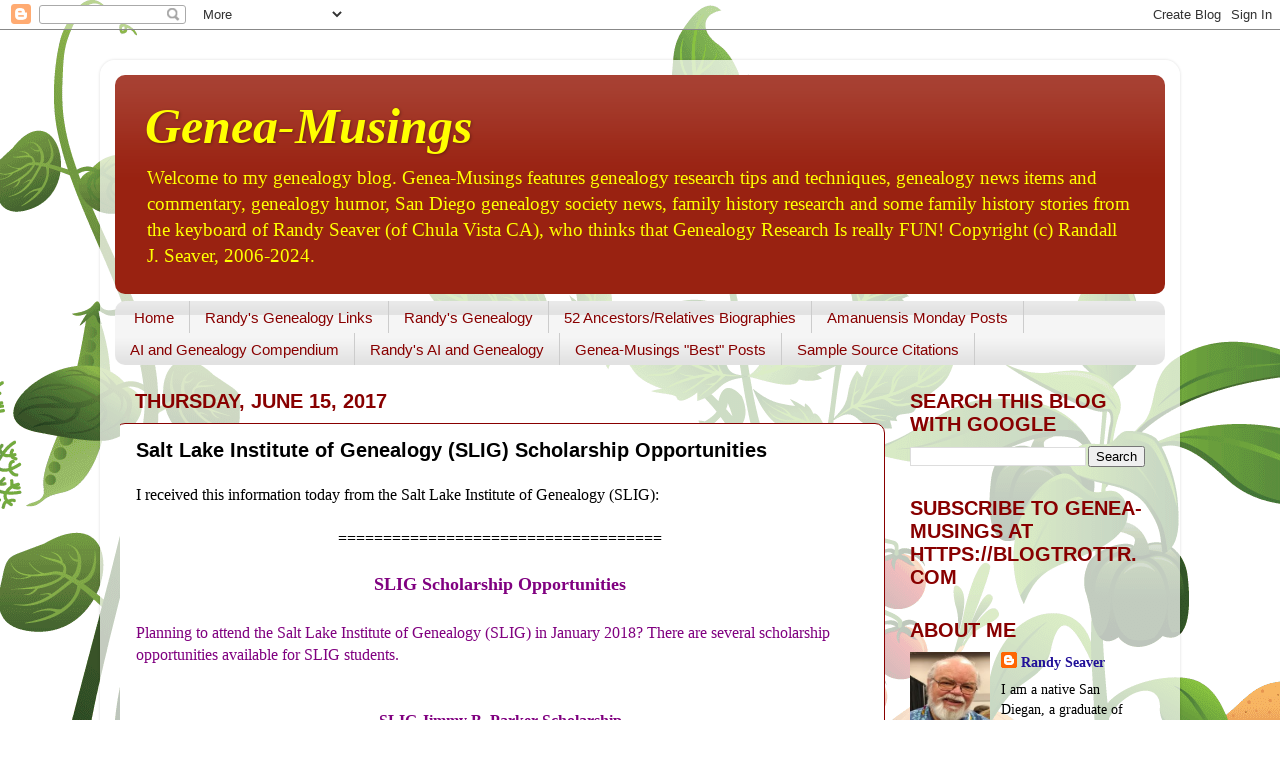

--- FILE ---
content_type: text/html; charset=UTF-8
request_url: https://www.geneamusings.com/b/stats?style=BLACK_TRANSPARENT&timeRange=LAST_MONTH&token=APq4FmBaPKSOfIgkDuvzVUD400Z5u6zVbE0g69a34wHFOEs51oaLHGZjrj3G_9UKRWSL_yx_SSqftOJcs7YQngVMnhIJf5JbZg
body_size: 43
content:
{"total":456345,"sparklineOptions":{"backgroundColor":{"fillOpacity":0.1,"fill":"#000000"},"series":[{"areaOpacity":0.3,"color":"#202020"}]},"sparklineData":[[0,23],[1,24],[2,20],[3,32],[4,17],[5,18],[6,19],[7,17],[8,20],[9,18],[10,18],[11,22],[12,27],[13,35],[14,24],[15,26],[16,23],[17,29],[18,34],[19,51],[20,100],[21,59],[22,27],[23,22],[24,83],[25,81],[26,31],[27,43],[28,30],[29,38]],"nextTickMs":4979}